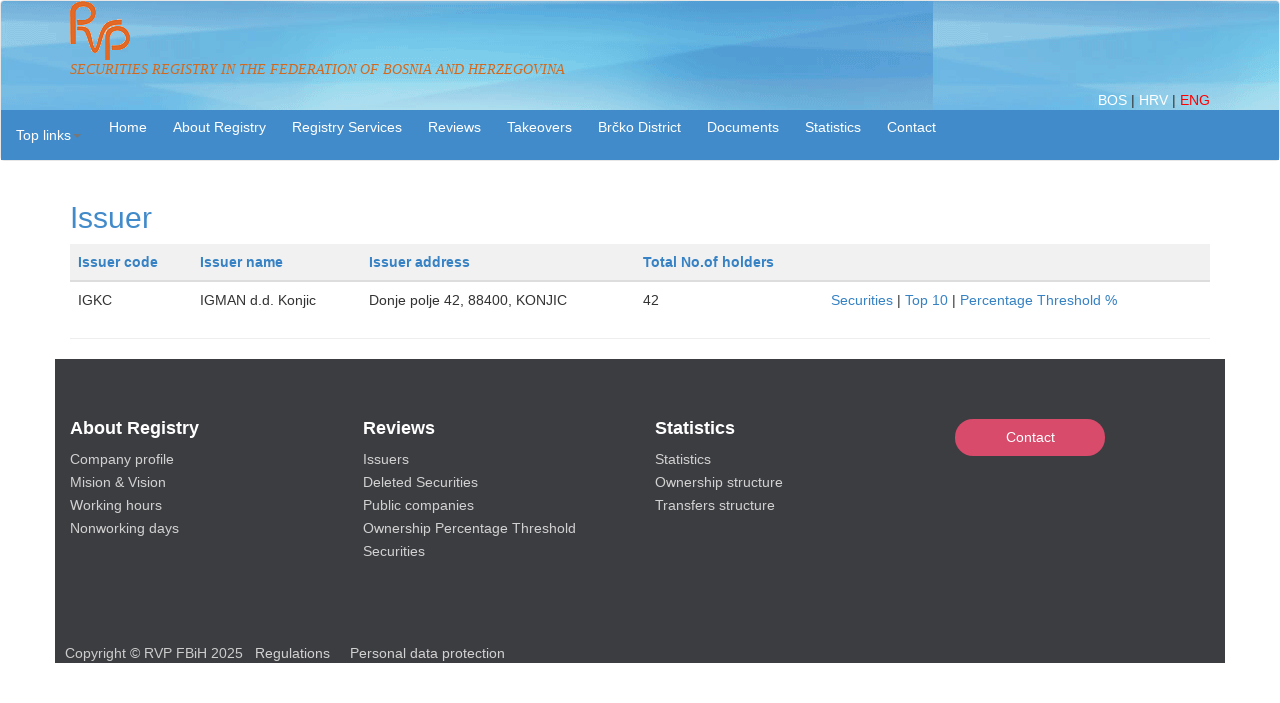

--- FILE ---
content_type: text/html; charset=utf-8
request_url: https://www.rvp.ba/english/ListaEmitenata/Emitent?emitent=IGKC
body_size: 4275
content:
<!DOCTYPE html>
<html>
<head>
    <meta charset="utf-8" />
    <meta name="viewport" content="width=device-width, initial-scale=1.0">
    <title>Emitent Securities Registry in the Federation of Bosnia and Herzegovina </title>
    <link href="/english/Content/css?v=-1AOSqKBspESgx-Qa3Nt-miuR2rIETIGqxQSZoJXzEY1" rel="stylesheet"/>

    <script src="/english/bundles/modernizr?v=wBEWDufH_8Md-Pbioxomt90vm6tJN2Pyy9u9zHtWsPo1"></script>

 
    <link rel="stylesheet" href="/english/Content/Footer-with-button-logo.css">
<script>

        function  openenglink()
        {

            var sPath = window.location.pathname
            window.open(sPath,"_self");

}

        function openhrlink() {

           var sPath = location.href;
    var duzina = sPath.length;
    var root = sPath.substring(0, sPath.indexOf('/', 14));
    var roote = sPath.substring(0, sPath.indexOf('/', 21));
    var lroot = roote.length;

            var osnova = root + "/hrv" + sPath.substring(lroot, duzina);


            window.open(osnova, "_self");

        }




function openbhlink()
{

    var sPath = location.href;
    var duzina = sPath.length;
    var root = sPath.substring(0, sPath.indexOf('/', 14));
    var roote = sPath.substring(0, sPath.indexOf('/', 21));
    var lroot = roote.length;

    var osnova = root + sPath.substring(lroot, duzina);


    window.open(osnova,"_self");

}


    </script> 

</head>
<body>
    
    
    
        <nav class="navbar navbar-default">
           
        

        <div class="container">

            <div class="navbar-header">
                <button type="button" class="navbar-toggle" data-toggle="collapse" data-target=".navbar-collapse">
                    <span class="icon-bar"></span>
                    <span class="icon-bar"></span>
                    <span class="icon-bar"></span>
                </button>
                

            </div>


            <div id="links">
               
                
                <a href="http://www.rvp.ba/english/" title="rvp1" data-gallery>
                    <img src="/english/Content/Pictures/logo_small.gif"/> 
                </a>
                

                <div>
                    <p style="font-style:italic; font-family:Georgia; font-size:14px; color:chocolate">SECURITIES REGISTRY IN THE FEDERATION OF BOSNIA AND HERZEGOVINA</p>

                </div>
              
                <div class="nav navbar-right">

                    
                    <a style="color:white" id="imgbih" href="javascript: openbhlink();">
                        
                        BOS
                    </a>|



                    <a style="color:white" id="imgeng" href="javascript:openhrlink();">


                        HRV
                    </a>
                    |
                    <a style="color:red" id="imgeng" href="javascript:openenglink();">

                        
                        ENG
                    </a>
                    
                </div>
            </div>
        </div>
          
                
       



            

            <div class="collapse navbar-collapse">
            <div class="navbar-header">
                <button type="button" class="navbar-toggle" data-toggle="collapse" data-target=".navbar-collapse"></button>
            </div>

            <div class="dropdown">

                <ul class="nav navbar-nav navbar-left">
                    <li class="dropdown">
                        <a href="#" class="dropdown-toggle" data-toggle="dropdown" role="button" aria-haspopup="true" aria-expanded="false"><text class="toplinkovi">Top links</text><span class="caret"></span></a>
                        <ul class="dropdown-menu">
                            <li><a href="/english/NovoregistriraniVP">The newest securities</a></li>
                            <li><a href="/english/PrvihDeset">Top 10 investors</a></li>
                            <li><a href="/english/PrvihDesetArhiva">Top 10 investors- Archive</a></li>
                            <li><a href="/english/KorporativneAkcije">Corporate actions</a></li>
                            <li><a href="/english/Zahtjev/Create">Are you registered?</a></li>
                            <li><a href="/english/Anketa/Anketa">Survey</a></li>
            
                            

                        </ul>
                    </li>
                </ul>
                </div>

                <div class="navbar-header">
                    <button type="button" class="navbar-toggle" data-toggle="collapse" data-target=".navbar-collapse"></button>
                </div>

                <div class="dropdown">
                    <ul class="nav navbar-nav">
                        <li>
                            <input type="button" class="btn btn-primary" value="Home" onclick="location.href='/english/'" />
                        </li>  </ul>
                    

                </div>

                <div class="navbar-header">
                    <button type="button" class="navbar-toggle" data-toggle="collapse" data-target=".navbar-collapse"></button>
             </div>

                    <div class="dropdown">

                    <ul class="nav navbar-nav">


                        <li>

                            <button class="btn btn-primary dropdown-toggle" type="button" data-toggle="dropdown">

                                About Registry
                                
                            </button>
                            <ul class="dropdown-menu">
                                <li><a href="/english/Home/About">Company profile</a></li>
                                <li><a href="/english/Home/Misija">Mision &amp; Vision</a></li>
                                <li><a href="/english/Home/RadnoVrijeme">Working hours</a></li>
                                <li><a href="/english/Home/Neradnidani">Nonworking days</a></li>
                                <li><a href="/english/Home/Korisnilinkovi">Links</a></li>
                                

                         
                                <li><a href="/english/Home/Fin_izv">Financial reports</a></li>
                                <li><a href="/english/Home/Upitnik_skrbnici">The ass.of Glob Custody</a></li>
                                <li><a href="/english/Home/Prezentacija">Registry presentation</a></li>
                     
                            </ul>

                        </li>
                    </ul>
                </div>


                <div class="navbar-header">
                    <button type="button" class="navbar-toggle" data-toggle="collapse" data-target=".navbar-collapse"></button>
                </div>

                <div class="dropdown">

                    <ul class="nav navbar-nav">


                        <li>

                            <button class="btn btn-primary dropdown-toggle" type="button" data-toggle="dropdown">

                                Registry Services
                                
                            </button>
                            <ul class="dropdown-menu">
                                <li><a href="/english/Home/Dividenda">Dividend payment service</a></li>
                                
                            </ul>

                        </li>
                    </ul>
                </div>

                <div class="navbar-header">
                    <button type="button" class="navbar-toggle" data-toggle="collapse" data-target=".navbar-collapse"></button>
                </div>

                <div class="dropdown">

                    <ul class="nav navbar-nav">
                        <li>
                            <button class="btn btn-primary dropdown-toggle" type="button" data-toggle="dropdown">
                               Reviews
                                
                            </button>
                            <ul class="dropdown-menu">
                                <li><a href="/english/ListaEmitenata">Issuers</a></li>
                                <li><a href="/english/ListaEmitenata/lista_brisani">Deleted securities</a></li>
                                <li><a href="/english/ListaEmitenata/otvorena_drustva">Public companies</a></li>
                                <li><a href="/english/ListaEmitenata/znacajni_procenti">Ownership Percentage Threshold</a></li>
                                <li><a href="/english/Home/VrPapiri">Securities</a></li>
                                <li><a href="/english/ListaEmitenata/lista_clanovi">Transfer members</a></li>
                                <li><a href="/english/ListaEmitenata/clanovi_uvida">Inquiry members</a></li>
                                <li><a href="/english/ListaEmitenata/clanovi_zaloga">Pledging members</a></li>
                                
                            </ul>
                        </li>
                    </ul>

                </div>

                <div class="navbar-header">
                    <button type="button" class="navbar-toggle" data-toggle="collapse" data-target=".navbar-collapse"></button>
                </div>
                <div class="dropdown">

                    <ul class="nav navbar-nav">
                        <li>

                            <button class="btn btn-primary dropdown-toggle" type="button" data-toggle="dropdown">
                               Takeovers
                                
                            </button>
                            <ul class="dropdown-menu">      
                                <li><a href="/english/Preuzimanja/PreuzimanjaAktuelna">Pending Takeovers</a></li>
                                <li><a href="/english/Preuzimanja/PreuzimanjaZavrsena">Completed Takeovers</a></li>
                                <li><a href="/english/Preuzimanja/preuzimanja_povucena">Withdrawn Offers</a></li>
                                <li><a href="/english/Dokumenti_preuzimanja">Notification-Takeover</a></li>
                                
                            </ul>
                        </li>
                    </ul>
                </div>


                <div class="navbar-header">
                    <button type="button" class="navbar-toggle" data-toggle="collapse" data-target=".navbar-collapse"></button>
                </div>

                <div class="dropdown">

                    <ul class="nav navbar-nav">

                        <li>
                            <button class="btn btn-primary dropdown-toggle" type="button" data-toggle="dropdown">
                                Brčko District
                                
                            </button>
                            <ul class="dropdown-menu">
 
                                <li><a href="/english/NovoregistriraniVPBD">The newest securities</a></li>
                                <li><a href="/english/PrvihDesetBD">Top 10 investors</a></li>

                                <li><a href="/english/KorporativneAkcijeBD">Corporate actions</a></li>
                                <li><a href="/english/ListaEmitenataBD">Issuers</a></li>
                                <li><a href="/english/VrPapiriBD">Securities</a></li>
                                <li><a href="/english/ZnacajniProcentiBD">Ownership Percentage Threshold</a></li>
                                <li><a href="/english/ListaEmitenata40BD">Public companies</a></li>
                            </ul>
                        </li>

                    </ul>

                </div>
                <div class="navbar-header">
                    <button type="button" class="navbar-toggle" data-toggle="collapse" data-target=".navbar-collapse"></button>
                </div>

                <div class="dropdown">
                    <ul class="nav navbar-nav">
                        <li>
                            <input type="button" class="btn btn-primary" value="Documents" onclick="location.href='/english/Dokumenti_'" />
                        </li>
                    </ul>
                    

                </div>

                <div class="navbar-header">
                    <button type="button" class="navbar-toggle" data-toggle="collapse" data-target=".navbar-collapse"></button>
                </div>

                <div class="dropdown">

                    <ul class="nav navbar-nav">

                        <li>

                            <button class="btn btn-primary dropdown-toggle" type="button" data-toggle="dropdown">
                                Statistics
                                
                            </button>
                            <ul class="dropdown-menu">
                                <li><a href="/english/Home/sevk">Statistics</a></li>
                                <li><a href="/english/SVK">Ownership structure</a></li>
                              
                                <li><a href="/english/Home/Struktura_prijenosa">Transfers structure</a></li>
                            </ul>
                        </li>


                    </ul>
                </div>




                <div class="navbar-header">
                    <button type="button" class="navbar-toggle" data-toggle="collapse" data-target=".navbar-collapse"></button>
                </div>

                <div class="dropdown">
                    <ul class="nav navbar-nav">
                        <li>
                            <input type="button" class="btn btn-primary" value="Contact" onclick="location.href='/english/Home/Contact'" />
                        </li>
                    </ul>

                    

                    
                </div>
            </div>


        </div>

        
    </nav>
    
    <div class="container body-content">
        





<div></div>

<h2> Issuer </h2>



<div class="table-responsive">
    <table class="w3 table">
        <thead>
            <tr class="w3-light-gray">
                <th>
                    <a href="/english/ListaEmitenata" style=" color: #3682c4;">Issuer code</a>
                </th>

                <th>
                    <a href="/english/ListaEmitenata" style=" color: #3682c4;">Issuer name</a>
                </th>

                <th><a href="/english/ListaEmitenata" style=" color: #3682c4;">Issuer address</a></th>

                <th><a href="/english/ListaEmitenata" style=" color: #3682c4;">Total No.of holders</a></th>
                <th><a href="/english/ListaEmitenata"> </a></th>

            <tr></tr>
        </thead>


        <tbody>


                <tr>
                    <td>
                        IGKC
                    </td>
                    <td>

                        IGMAN d.d. Konjic
                    </td>
                    <td>
                        Donje polje 42, 88400, KONJIC

                    </td>
                    <td>
                        42




                    </td>
                    <td>
                        <a href="/english/ListaEmitenata/Papir?papir=IGKC" style=" color: #3682c4;">Securities</a> |

                        
                        <a href="/english/ListaEmitenata/Details?code=IGKC" style=" color: #3682c4;">Top 10</a>  |

                        <a href="/english/ListaEmitenata/Procent?procent=IGKC" style=" color: #3682c4;">Percentage Threshold %</a>

                    </td>

                </tr>


    </table>
</div>



    









        <hr />
        </div>
        <div class="container">
        <div class="row">

            
                <footer id="myFooter" class="footer" >
                    <div class="container">
                        <div class="row">
                            
                            <div class="col-sm-3">
                                <h5>About Registry</h5>
                                <ul>
                                    <li><a href="/english/Home/About">Company profile</a></li>
                                    <li><a href="/english/Home/Misija">Mision &amp; Vision</a></li>
                                    <li><a href="/english/Home/RadnoVrijeme">Working hours</a></li>
                                    <li><a href="/english/Home/Neradnidani">Nonworking days</a></li>
                                 
                                </ul>
                            </div>
                            
                          


                            <div class="col-sm-3">
                                <h5>
                                   Reviews
                                </h5>
                                <ul>
                                    <li><a href="/english/ListaEmitenata">Issuers</a></li>
                                    <li><a href="/english/ListaEmitenata/lista_brisani">Deleted Securities</a></li>
                                    <li><a href="/english/ListaEmitenata/otvorena_drustva">Public companies</a></li>
                                    <li><a href="/english/ListaEmitenata/znacajni_procenti">Ownership Percentage Threshold</a></li>
                                    <li><a href="/english/Home/VrPapiri">Securities</a></li>
                                </ul>
                            </div>
                            <div class="col-sm-3">
                                <h5>Statistics</h5>
                                <ul>
                                    <li><a href="/english/Home/sevk">Statistics</a></li>
                                    <li><a href="/english/SVK">Ownership structure</a></li>

                                    <li><a href="/english/Home/Struktura_prijenosa">Transfers structure</a></li>
                                </ul>
                            </div>
                            <div class="col-sm-2">
          
                                <h5> <button type="button" class="btn" onclick="location.href='/english/Home/Contact'">Contact</button></h5>
                                
                             
                            </div>
                        </div>
                    </div>
                    <div class="footer-copyright">
                    
                        <p>Copyright © RVP FBiH 2025 &nbsp <a href="/english/Home/PravilaKoristenja">Regulations</a>  &nbsp &nbsp
                          
                       <a href="/english/Home/Zastitapodataka">Personal data protection</a>
                          </p>
                    </div>
                </footer>
                
            </div>
        </div>
    
  
  
            <script src="/english/bundles/jquery?v=FVs3ACwOLIVInrAl5sdzR2jrCDmVOWFbZMY6g6Q0ulE1"></script>

    <script src="/english/bundles/jqueryval?v=iifX8oaqnZZqAu1ArN-jSUAqbNXm6ZEWFAbJKlPXDcU1"></script>

 
            <script src="/english/bundles/bootstrap?v=2Fz3B0iizV2NnnamQFrx-NbYJNTFeBJ2GM05SilbtQU1"></script>

            
   

</body>
</html>
